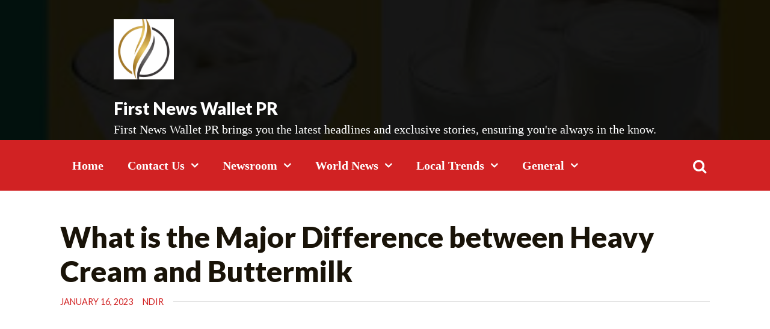

--- FILE ---
content_type: text/html; charset=UTF-8
request_url: https://firstnewswallet.com/what-is-the-major-difference-between-heavy-cream-and-buttermilk/
body_size: 17046
content:
<!doctype html>
<html lang="en-US">
<head>
	<meta charset="UTF-8">
	<meta name="viewport" content="width=device-width, initial-scale=1">
	<link rel="profile" href="https://gmpg.org/xfn/11">

	<meta name='robots' content='index, follow, max-image-preview:large, max-snippet:-1, max-video-preview:-1' />

	<!-- This site is optimized with the Yoast SEO plugin v26.8 - https://yoast.com/product/yoast-seo-wordpress/ -->
	<title>What is the Major Difference between Heavy Cream and Buttermilk</title>
	<link rel="canonical" href="https://firstnewswallet.com/what-is-the-major-difference-between-heavy-cream-and-buttermilk/" />
	<meta property="og:locale" content="en_US" />
	<meta property="og:type" content="article" />
	<meta property="og:title" content="What is the Major Difference between Heavy Cream and Buttermilk" />
	<meta property="og:description" content="Hello everyone! As you know, milk and milk products are very important for us. We consume milk in many forms like: Tea, Coffee, Curd, Buttermilk, Cream, Butter. All are milk-based products. In this blog we will discuss Heavy Cream and Buttermilk. What is the difference between Heavy Cream and Buttermilk? Both are milk products but [&hellip;]" />
	<meta property="og:url" content="https://firstnewswallet.com/what-is-the-major-difference-between-heavy-cream-and-buttermilk/" />
	<meta property="og:site_name" content="First News Wallet PR" />
	<meta property="article:published_time" content="2023-01-16T10:05:40+00:00" />
	<meta property="og:image" content="https://firstnewswallet.com/wp-content/uploads/2023/01/download.jpg" />
	<meta property="og:image:width" content="311" />
	<meta property="og:image:height" content="162" />
	<meta property="og:image:type" content="image/jpeg" />
	<meta name="author" content="nDir" />
	<meta name="twitter:card" content="summary_large_image" />
	<meta name="twitter:label1" content="Written by" />
	<meta name="twitter:data1" content="nDir" />
	<meta name="twitter:label2" content="Est. reading time" />
	<meta name="twitter:data2" content="4 minutes" />
	<script type="application/ld+json" class="yoast-schema-graph">{"@context":"https://schema.org","@graph":[{"@type":"Article","@id":"https://firstnewswallet.com/what-is-the-major-difference-between-heavy-cream-and-buttermilk/#article","isPartOf":{"@id":"https://firstnewswallet.com/what-is-the-major-difference-between-heavy-cream-and-buttermilk/"},"author":{"name":"nDir","@id":"https://firstnewswallet.com/#/schema/person/0b6f9fe69fec8f7192684dabac27bc65"},"headline":"What is the Major Difference between Heavy Cream and Buttermilk","datePublished":"2023-01-16T10:05:40+00:00","mainEntityOfPage":{"@id":"https://firstnewswallet.com/what-is-the-major-difference-between-heavy-cream-and-buttermilk/"},"wordCount":715,"commentCount":0,"image":{"@id":"https://firstnewswallet.com/what-is-the-major-difference-between-heavy-cream-and-buttermilk/#primaryimage"},"thumbnailUrl":"https://firstnewswallet.com/wp-content/uploads/2023/01/download.jpg","articleSection":["Food Diary"],"inLanguage":"en-US","potentialAction":[{"@type":"CommentAction","name":"Comment","target":["https://firstnewswallet.com/what-is-the-major-difference-between-heavy-cream-and-buttermilk/#respond"]}]},{"@type":"WebPage","@id":"https://firstnewswallet.com/what-is-the-major-difference-between-heavy-cream-and-buttermilk/","url":"https://firstnewswallet.com/what-is-the-major-difference-between-heavy-cream-and-buttermilk/","name":"What is the Major Difference between Heavy Cream and Buttermilk","isPartOf":{"@id":"https://firstnewswallet.com/#website"},"primaryImageOfPage":{"@id":"https://firstnewswallet.com/what-is-the-major-difference-between-heavy-cream-and-buttermilk/#primaryimage"},"image":{"@id":"https://firstnewswallet.com/what-is-the-major-difference-between-heavy-cream-and-buttermilk/#primaryimage"},"thumbnailUrl":"https://firstnewswallet.com/wp-content/uploads/2023/01/download.jpg","datePublished":"2023-01-16T10:05:40+00:00","author":{"@id":"https://firstnewswallet.com/#/schema/person/0b6f9fe69fec8f7192684dabac27bc65"},"breadcrumb":{"@id":"https://firstnewswallet.com/what-is-the-major-difference-between-heavy-cream-and-buttermilk/#breadcrumb"},"inLanguage":"en-US","potentialAction":[{"@type":"ReadAction","target":["https://firstnewswallet.com/what-is-the-major-difference-between-heavy-cream-and-buttermilk/"]}]},{"@type":"ImageObject","inLanguage":"en-US","@id":"https://firstnewswallet.com/what-is-the-major-difference-between-heavy-cream-and-buttermilk/#primaryimage","url":"https://firstnewswallet.com/wp-content/uploads/2023/01/download.jpg","contentUrl":"https://firstnewswallet.com/wp-content/uploads/2023/01/download.jpg","width":311,"height":162},{"@type":"BreadcrumbList","@id":"https://firstnewswallet.com/what-is-the-major-difference-between-heavy-cream-and-buttermilk/#breadcrumb","itemListElement":[{"@type":"ListItem","position":1,"name":"Home","item":"https://firstnewswallet.com/"},{"@type":"ListItem","position":2,"name":"What is the Major Difference between Heavy Cream and Buttermilk"}]},{"@type":"WebSite","@id":"https://firstnewswallet.com/#website","url":"https://firstnewswallet.com/","name":"First News Wallet PR","description":"First News Wallet PR brings you the latest headlines and exclusive stories, ensuring you&#039;re always in the know.","potentialAction":[{"@type":"SearchAction","target":{"@type":"EntryPoint","urlTemplate":"https://firstnewswallet.com/?s={search_term_string}"},"query-input":{"@type":"PropertyValueSpecification","valueRequired":true,"valueName":"search_term_string"}}],"inLanguage":"en-US"},{"@type":"Person","@id":"https://firstnewswallet.com/#/schema/person/0b6f9fe69fec8f7192684dabac27bc65","name":"nDir","image":{"@type":"ImageObject","inLanguage":"en-US","@id":"https://firstnewswallet.com/#/schema/person/image/","url":"https://secure.gravatar.com/avatar/469a754893b039560f3e13124443b084f95bc8b6950e247760c1eb87a78191c3?s=96&d=mm&r=g","contentUrl":"https://secure.gravatar.com/avatar/469a754893b039560f3e13124443b084f95bc8b6950e247760c1eb87a78191c3?s=96&d=mm&r=g","caption":"nDir"},"url":"https://firstnewswallet.com/author/ndir/"}]}</script>
	<!-- / Yoast SEO plugin. -->


<link rel='dns-prefetch' href='//fonts.googleapis.com' />
<link rel="alternate" type="application/rss+xml" title="First News Wallet PR &raquo; Feed" href="https://firstnewswallet.com/feed/" />
<link rel="alternate" type="application/rss+xml" title="First News Wallet PR &raquo; Comments Feed" href="https://firstnewswallet.com/comments/feed/" />
<link rel="alternate" type="application/rss+xml" title="First News Wallet PR &raquo; What is the Major Difference between Heavy Cream and Buttermilk Comments Feed" href="https://firstnewswallet.com/what-is-the-major-difference-between-heavy-cream-and-buttermilk/feed/" />
<link rel="alternate" title="oEmbed (JSON)" type="application/json+oembed" href="https://firstnewswallet.com/wp-json/oembed/1.0/embed?url=https%3A%2F%2Ffirstnewswallet.com%2Fwhat-is-the-major-difference-between-heavy-cream-and-buttermilk%2F" />
<link rel="alternate" title="oEmbed (XML)" type="text/xml+oembed" href="https://firstnewswallet.com/wp-json/oembed/1.0/embed?url=https%3A%2F%2Ffirstnewswallet.com%2Fwhat-is-the-major-difference-between-heavy-cream-and-buttermilk%2F&#038;format=xml" />
<style id='wp-img-auto-sizes-contain-inline-css'>
img:is([sizes=auto i],[sizes^="auto," i]){contain-intrinsic-size:3000px 1500px}
/*# sourceURL=wp-img-auto-sizes-contain-inline-css */
</style>

<link rel='stylesheet' id='itng-block-style-css' href='https://firstnewswallet.com/wp-content/themes/it-news-grid/assets/theme-styles/css/block-styles.min.css?ver=1.1.8' media='all' />
<style id='wp-emoji-styles-inline-css'>

	img.wp-smiley, img.emoji {
		display: inline !important;
		border: none !important;
		box-shadow: none !important;
		height: 1em !important;
		width: 1em !important;
		margin: 0 0.07em !important;
		vertical-align: -0.1em !important;
		background: none !important;
		padding: 0 !important;
	}
/*# sourceURL=wp-emoji-styles-inline-css */
</style>
<link rel='stylesheet' id='wp-block-library-css' href='https://firstnewswallet.com/wp-includes/css/dist/block-library/style.min.css?ver=6.9' media='all' />
<style id='global-styles-inline-css'>
:root{--wp--preset--aspect-ratio--square: 1;--wp--preset--aspect-ratio--4-3: 4/3;--wp--preset--aspect-ratio--3-4: 3/4;--wp--preset--aspect-ratio--3-2: 3/2;--wp--preset--aspect-ratio--2-3: 2/3;--wp--preset--aspect-ratio--16-9: 16/9;--wp--preset--aspect-ratio--9-16: 9/16;--wp--preset--color--black: #000000;--wp--preset--color--cyan-bluish-gray: #abb8c3;--wp--preset--color--white: #ffffff;--wp--preset--color--pale-pink: #f78da7;--wp--preset--color--vivid-red: #cf2e2e;--wp--preset--color--luminous-vivid-orange: #ff6900;--wp--preset--color--luminous-vivid-amber: #fcb900;--wp--preset--color--light-green-cyan: #7bdcb5;--wp--preset--color--vivid-green-cyan: #00d084;--wp--preset--color--pale-cyan-blue: #8ed1fc;--wp--preset--color--vivid-cyan-blue: #0693e3;--wp--preset--color--vivid-purple: #9b51e0;--wp--preset--color--primary: #D12223;--wp--preset--color--secondary: #F4AC45;--wp--preset--gradient--vivid-cyan-blue-to-vivid-purple: linear-gradient(135deg,rgb(6,147,227) 0%,rgb(155,81,224) 100%);--wp--preset--gradient--light-green-cyan-to-vivid-green-cyan: linear-gradient(135deg,rgb(122,220,180) 0%,rgb(0,208,130) 100%);--wp--preset--gradient--luminous-vivid-amber-to-luminous-vivid-orange: linear-gradient(135deg,rgb(252,185,0) 0%,rgb(255,105,0) 100%);--wp--preset--gradient--luminous-vivid-orange-to-vivid-red: linear-gradient(135deg,rgb(255,105,0) 0%,rgb(207,46,46) 100%);--wp--preset--gradient--very-light-gray-to-cyan-bluish-gray: linear-gradient(135deg,rgb(238,238,238) 0%,rgb(169,184,195) 100%);--wp--preset--gradient--cool-to-warm-spectrum: linear-gradient(135deg,rgb(74,234,220) 0%,rgb(151,120,209) 20%,rgb(207,42,186) 40%,rgb(238,44,130) 60%,rgb(251,105,98) 80%,rgb(254,248,76) 100%);--wp--preset--gradient--blush-light-purple: linear-gradient(135deg,rgb(255,206,236) 0%,rgb(152,150,240) 100%);--wp--preset--gradient--blush-bordeaux: linear-gradient(135deg,rgb(254,205,165) 0%,rgb(254,45,45) 50%,rgb(107,0,62) 100%);--wp--preset--gradient--luminous-dusk: linear-gradient(135deg,rgb(255,203,112) 0%,rgb(199,81,192) 50%,rgb(65,88,208) 100%);--wp--preset--gradient--pale-ocean: linear-gradient(135deg,rgb(255,245,203) 0%,rgb(182,227,212) 50%,rgb(51,167,181) 100%);--wp--preset--gradient--electric-grass: linear-gradient(135deg,rgb(202,248,128) 0%,rgb(113,206,126) 100%);--wp--preset--gradient--midnight: linear-gradient(135deg,rgb(2,3,129) 0%,rgb(40,116,252) 100%);--wp--preset--font-size--small: 13px;--wp--preset--font-size--medium: 20px;--wp--preset--font-size--large: 36px;--wp--preset--font-size--x-large: 42px;--wp--preset--spacing--20: 0.44rem;--wp--preset--spacing--30: 0.67rem;--wp--preset--spacing--40: 1rem;--wp--preset--spacing--50: 1.5rem;--wp--preset--spacing--60: 2.25rem;--wp--preset--spacing--70: 3.38rem;--wp--preset--spacing--80: 5.06rem;--wp--preset--shadow--natural: 6px 6px 9px rgba(0, 0, 0, 0.2);--wp--preset--shadow--deep: 12px 12px 50px rgba(0, 0, 0, 0.4);--wp--preset--shadow--sharp: 6px 6px 0px rgba(0, 0, 0, 0.2);--wp--preset--shadow--outlined: 6px 6px 0px -3px rgb(255, 255, 255), 6px 6px rgb(0, 0, 0);--wp--preset--shadow--crisp: 6px 6px 0px rgb(0, 0, 0);}:where(body) { margin: 0; }.wp-site-blocks > .alignleft { float: left; margin-right: 2em; }.wp-site-blocks > .alignright { float: right; margin-left: 2em; }.wp-site-blocks > .aligncenter { justify-content: center; margin-left: auto; margin-right: auto; }:where(.is-layout-flex){gap: 0.5em;}:where(.is-layout-grid){gap: 0.5em;}.is-layout-flow > .alignleft{float: left;margin-inline-start: 0;margin-inline-end: 2em;}.is-layout-flow > .alignright{float: right;margin-inline-start: 2em;margin-inline-end: 0;}.is-layout-flow > .aligncenter{margin-left: auto !important;margin-right: auto !important;}.is-layout-constrained > .alignleft{float: left;margin-inline-start: 0;margin-inline-end: 2em;}.is-layout-constrained > .alignright{float: right;margin-inline-start: 2em;margin-inline-end: 0;}.is-layout-constrained > .aligncenter{margin-left: auto !important;margin-right: auto !important;}.is-layout-constrained > :where(:not(.alignleft):not(.alignright):not(.alignfull)){margin-left: auto !important;margin-right: auto !important;}body .is-layout-flex{display: flex;}.is-layout-flex{flex-wrap: wrap;align-items: center;}.is-layout-flex > :is(*, div){margin: 0;}body .is-layout-grid{display: grid;}.is-layout-grid > :is(*, div){margin: 0;}body{padding-top: 0px;padding-right: 0px;padding-bottom: 0px;padding-left: 0px;}a:where(:not(.wp-element-button)){text-decoration: underline;}:root :where(.wp-element-button, .wp-block-button__link){background-color: #32373c;border-width: 0;color: #fff;font-family: inherit;font-size: inherit;font-style: inherit;font-weight: inherit;letter-spacing: inherit;line-height: inherit;padding-top: calc(0.667em + 2px);padding-right: calc(1.333em + 2px);padding-bottom: calc(0.667em + 2px);padding-left: calc(1.333em + 2px);text-decoration: none;text-transform: inherit;}.has-black-color{color: var(--wp--preset--color--black) !important;}.has-cyan-bluish-gray-color{color: var(--wp--preset--color--cyan-bluish-gray) !important;}.has-white-color{color: var(--wp--preset--color--white) !important;}.has-pale-pink-color{color: var(--wp--preset--color--pale-pink) !important;}.has-vivid-red-color{color: var(--wp--preset--color--vivid-red) !important;}.has-luminous-vivid-orange-color{color: var(--wp--preset--color--luminous-vivid-orange) !important;}.has-luminous-vivid-amber-color{color: var(--wp--preset--color--luminous-vivid-amber) !important;}.has-light-green-cyan-color{color: var(--wp--preset--color--light-green-cyan) !important;}.has-vivid-green-cyan-color{color: var(--wp--preset--color--vivid-green-cyan) !important;}.has-pale-cyan-blue-color{color: var(--wp--preset--color--pale-cyan-blue) !important;}.has-vivid-cyan-blue-color{color: var(--wp--preset--color--vivid-cyan-blue) !important;}.has-vivid-purple-color{color: var(--wp--preset--color--vivid-purple) !important;}.has-primary-color{color: var(--wp--preset--color--primary) !important;}.has-secondary-color{color: var(--wp--preset--color--secondary) !important;}.has-black-background-color{background-color: var(--wp--preset--color--black) !important;}.has-cyan-bluish-gray-background-color{background-color: var(--wp--preset--color--cyan-bluish-gray) !important;}.has-white-background-color{background-color: var(--wp--preset--color--white) !important;}.has-pale-pink-background-color{background-color: var(--wp--preset--color--pale-pink) !important;}.has-vivid-red-background-color{background-color: var(--wp--preset--color--vivid-red) !important;}.has-luminous-vivid-orange-background-color{background-color: var(--wp--preset--color--luminous-vivid-orange) !important;}.has-luminous-vivid-amber-background-color{background-color: var(--wp--preset--color--luminous-vivid-amber) !important;}.has-light-green-cyan-background-color{background-color: var(--wp--preset--color--light-green-cyan) !important;}.has-vivid-green-cyan-background-color{background-color: var(--wp--preset--color--vivid-green-cyan) !important;}.has-pale-cyan-blue-background-color{background-color: var(--wp--preset--color--pale-cyan-blue) !important;}.has-vivid-cyan-blue-background-color{background-color: var(--wp--preset--color--vivid-cyan-blue) !important;}.has-vivid-purple-background-color{background-color: var(--wp--preset--color--vivid-purple) !important;}.has-primary-background-color{background-color: var(--wp--preset--color--primary) !important;}.has-secondary-background-color{background-color: var(--wp--preset--color--secondary) !important;}.has-black-border-color{border-color: var(--wp--preset--color--black) !important;}.has-cyan-bluish-gray-border-color{border-color: var(--wp--preset--color--cyan-bluish-gray) !important;}.has-white-border-color{border-color: var(--wp--preset--color--white) !important;}.has-pale-pink-border-color{border-color: var(--wp--preset--color--pale-pink) !important;}.has-vivid-red-border-color{border-color: var(--wp--preset--color--vivid-red) !important;}.has-luminous-vivid-orange-border-color{border-color: var(--wp--preset--color--luminous-vivid-orange) !important;}.has-luminous-vivid-amber-border-color{border-color: var(--wp--preset--color--luminous-vivid-amber) !important;}.has-light-green-cyan-border-color{border-color: var(--wp--preset--color--light-green-cyan) !important;}.has-vivid-green-cyan-border-color{border-color: var(--wp--preset--color--vivid-green-cyan) !important;}.has-pale-cyan-blue-border-color{border-color: var(--wp--preset--color--pale-cyan-blue) !important;}.has-vivid-cyan-blue-border-color{border-color: var(--wp--preset--color--vivid-cyan-blue) !important;}.has-vivid-purple-border-color{border-color: var(--wp--preset--color--vivid-purple) !important;}.has-primary-border-color{border-color: var(--wp--preset--color--primary) !important;}.has-secondary-border-color{border-color: var(--wp--preset--color--secondary) !important;}.has-vivid-cyan-blue-to-vivid-purple-gradient-background{background: var(--wp--preset--gradient--vivid-cyan-blue-to-vivid-purple) !important;}.has-light-green-cyan-to-vivid-green-cyan-gradient-background{background: var(--wp--preset--gradient--light-green-cyan-to-vivid-green-cyan) !important;}.has-luminous-vivid-amber-to-luminous-vivid-orange-gradient-background{background: var(--wp--preset--gradient--luminous-vivid-amber-to-luminous-vivid-orange) !important;}.has-luminous-vivid-orange-to-vivid-red-gradient-background{background: var(--wp--preset--gradient--luminous-vivid-orange-to-vivid-red) !important;}.has-very-light-gray-to-cyan-bluish-gray-gradient-background{background: var(--wp--preset--gradient--very-light-gray-to-cyan-bluish-gray) !important;}.has-cool-to-warm-spectrum-gradient-background{background: var(--wp--preset--gradient--cool-to-warm-spectrum) !important;}.has-blush-light-purple-gradient-background{background: var(--wp--preset--gradient--blush-light-purple) !important;}.has-blush-bordeaux-gradient-background{background: var(--wp--preset--gradient--blush-bordeaux) !important;}.has-luminous-dusk-gradient-background{background: var(--wp--preset--gradient--luminous-dusk) !important;}.has-pale-ocean-gradient-background{background: var(--wp--preset--gradient--pale-ocean) !important;}.has-electric-grass-gradient-background{background: var(--wp--preset--gradient--electric-grass) !important;}.has-midnight-gradient-background{background: var(--wp--preset--gradient--midnight) !important;}.has-small-font-size{font-size: var(--wp--preset--font-size--small) !important;}.has-medium-font-size{font-size: var(--wp--preset--font-size--medium) !important;}.has-large-font-size{font-size: var(--wp--preset--font-size--large) !important;}.has-x-large-font-size{font-size: var(--wp--preset--font-size--x-large) !important;}
/*# sourceURL=global-styles-inline-css */
</style>

<link rel='stylesheet' id='dashicons-css' href='https://firstnewswallet.com/wp-includes/css/dashicons.min.css?ver=6.9' media='all' />
<link rel='stylesheet' id='admin-bar-css' href='https://firstnewswallet.com/wp-includes/css/admin-bar.min.css?ver=6.9' media='all' />
<style id='admin-bar-inline-css'>

    /* Hide CanvasJS credits for P404 charts specifically */
    #p404RedirectChart .canvasjs-chart-credit {
        display: none !important;
    }
    
    #p404RedirectChart canvas {
        border-radius: 6px;
    }

    .p404-redirect-adminbar-weekly-title {
        font-weight: bold;
        font-size: 14px;
        color: #fff;
        margin-bottom: 6px;
    }

    #wpadminbar #wp-admin-bar-p404_free_top_button .ab-icon:before {
        content: "\f103";
        color: #dc3545;
        top: 3px;
    }
    
    #wp-admin-bar-p404_free_top_button .ab-item {
        min-width: 80px !important;
        padding: 0px !important;
    }
    
    /* Ensure proper positioning and z-index for P404 dropdown */
    .p404-redirect-adminbar-dropdown-wrap { 
        min-width: 0; 
        padding: 0;
        position: static !important;
    }
    
    #wpadminbar #wp-admin-bar-p404_free_top_button_dropdown {
        position: static !important;
    }
    
    #wpadminbar #wp-admin-bar-p404_free_top_button_dropdown .ab-item {
        padding: 0 !important;
        margin: 0 !important;
    }
    
    .p404-redirect-dropdown-container {
        min-width: 340px;
        padding: 18px 18px 12px 18px;
        background: #23282d !important;
        color: #fff;
        border-radius: 12px;
        box-shadow: 0 8px 32px rgba(0,0,0,0.25);
        margin-top: 10px;
        position: relative !important;
        z-index: 999999 !important;
        display: block !important;
        border: 1px solid #444;
    }
    
    /* Ensure P404 dropdown appears on hover */
    #wpadminbar #wp-admin-bar-p404_free_top_button .p404-redirect-dropdown-container { 
        display: none !important;
    }
    
    #wpadminbar #wp-admin-bar-p404_free_top_button:hover .p404-redirect-dropdown-container { 
        display: block !important;
    }
    
    #wpadminbar #wp-admin-bar-p404_free_top_button:hover #wp-admin-bar-p404_free_top_button_dropdown .p404-redirect-dropdown-container {
        display: block !important;
    }
    
    .p404-redirect-card {
        background: #2c3338;
        border-radius: 8px;
        padding: 18px 18px 12px 18px;
        box-shadow: 0 2px 8px rgba(0,0,0,0.07);
        display: flex;
        flex-direction: column;
        align-items: flex-start;
        border: 1px solid #444;
    }
    
    .p404-redirect-btn {
        display: inline-block;
        background: #dc3545;
        color: #fff !important;
        font-weight: bold;
        padding: 5px 22px;
        border-radius: 8px;
        text-decoration: none;
        font-size: 17px;
        transition: background 0.2s, box-shadow 0.2s;
        margin-top: 8px;
        box-shadow: 0 2px 8px rgba(220,53,69,0.15);
        text-align: center;
        line-height: 1.6;
    }
    
    .p404-redirect-btn:hover {
        background: #c82333;
        color: #fff !important;
        box-shadow: 0 4px 16px rgba(220,53,69,0.25);
    }
    
    /* Prevent conflicts with other admin bar dropdowns */
    #wpadminbar .ab-top-menu > li:hover > .ab-item,
    #wpadminbar .ab-top-menu > li.hover > .ab-item {
        z-index: auto;
    }
    
    #wpadminbar #wp-admin-bar-p404_free_top_button:hover > .ab-item {
        z-index: 999998 !important;
    }
    
/*# sourceURL=admin-bar-inline-css */
</style>
<link rel='stylesheet' id='itng-style-css' href='https://firstnewswallet.com/wp-content/themes/it-news-grid/style.css?ver=1.4.14' media='all' />
<link rel='stylesheet' id='itng-main-style-css' href='https://firstnewswallet.com/wp-content/themes/it-news-grid/assets/theme-styles/css/default.css?ver=1.4.14' media='all' />
<style id='itng-main-style-inline-css'>
.custom-logo-link img {width: 100px;}@media screen and (min-width: 992px) {#header-image .header-overlay {
            opacity: 0.91;
        }}
ins,
	.nav-wrapper,
	#menu,
	.main-navigation ul#menu-desktop ul,
	#itng-featured-news .slider-post-wrapper .posted-on a,
	#itng-featured-news #itng-featured-news-list-container .posted-on a,
	#itng-featured-posts .itng-featured-post-date,
	#itng-featured-news #itng-featured-news-carousel-container .posted-on a,
	#colophon,
	[class^=itng-search] form,
	#itng-featured-cat .featured-cat-thumb h2,
	#itng-featured-cat .featured-cat-thumb h3,
	#itng-back-to-top
	{background-color: #d12223article .entry-meta a,
	article .blog-footer,
	article .blog-footer a,
	.widget a,
	.nav-links a,
	.itng-pagination .nav-links > a,
	.itng-pagination .dots
	{color: #d12223 !important}blockquote,
	#itng-content-title span
	{border-color: #d12223}button.top-menu-mobile
	{background-color: #f4ac45 !important}#footer-sidebar .widget-title
	{color: #f4ac45 !important}
/*# sourceURL=itng-main-style-inline-css */
</style>
<link rel='stylesheet' id='news-maker-style-css' href='https://firstnewswallet.com/wp-content/themes/news-maker/style.css?ver=1.1.8' media='all' />
<link rel='stylesheet' id='news-maker-main-css' href='https://firstnewswallet.com/wp-content/themes/news-maker/css/main.css?ver=1.1.8' media='all' />
<style id='news-maker-main-inline-css'>
.news-maker-featured-cats__cat-name {color: #d12223}
/*# sourceURL=news-maker-main-inline-css */
</style>
<link rel='stylesheet' id='itng-fonts-css' href='https://fonts.googleapis.com/css?family=Lato%3A400%2C900&#038;display=swap&#038;ver=1.1.8' media='all' />
<link rel='stylesheet' id='bootstrap-css' href='https://firstnewswallet.com/wp-content/themes/it-news-grid/assets/bootstrap/bootstrap.css?ver=1.1.8' media='all' />
<link rel='stylesheet' id='owl-css' href='https://firstnewswallet.com/wp-content/themes/it-news-grid/assets/owl/owl.carousel.css?ver=1.1.8' media='all' />
<link rel='stylesheet' id='swiper-css-css' href='https://firstnewswallet.com/wp-content/themes/it-news-grid/assets/swiper/swiper.min.css?ver=1.1.8' media='all' />
<link rel='stylesheet' id='mag-popup-css' href='https://firstnewswallet.com/wp-content/themes/it-news-grid/assets/magnific-popup/magnific-popup.css?ver=1.1.8' media='all' />
<link rel='stylesheet' id='font-awesome-css' href='https://firstnewswallet.com/wp-content/themes/it-news-grid/assets/fonts/font-awesome.css?ver=1.1.8' media='all' />
<link rel='stylesheet' id='wp-block-paragraph-css' href='https://firstnewswallet.com/wp-includes/blocks/paragraph/style.min.css?ver=6.9' media='all' />
<link rel='stylesheet' id='wp-block-heading-css' href='https://firstnewswallet.com/wp-includes/blocks/heading/style.min.css?ver=6.9' media='all' />
<script src="https://firstnewswallet.com/wp-includes/js/jquery/jquery.min.js?ver=3.7.1" id="jquery-core-js"></script>
<script src="https://firstnewswallet.com/wp-includes/js/jquery/jquery-migrate.min.js?ver=3.4.1" id="jquery-migrate-js"></script>
<link rel="https://api.w.org/" href="https://firstnewswallet.com/wp-json/" /><link rel="alternate" title="JSON" type="application/json" href="https://firstnewswallet.com/wp-json/wp/v2/posts/11726" /><link rel="EditURI" type="application/rsd+xml" title="RSD" href="https://firstnewswallet.com/xmlrpc.php?rsd" />
<meta name="generator" content="WordPress 6.9" />
<link rel='shortlink' href='https://firstnewswallet.com/?p=11726' />
<link rel="pingback" href="https://firstnewswallet.com/xmlrpc.php">		<style type="text/css">
						#header-image {
						background-image: url(https://firstnewswallet.com/wp-content/uploads/2023/01/download.jpg);
						background-size: cover;
						background-repeat: repeat;
						background-position: center center;
				}
							.site-title a,
			.site-description {
				color: #ffffff;
			}
				</style>
		<script async src="https://pagead2.googlesyndication.com/pagead/js/adsbygoogle.js?client=ca-pub-2673075430039557"
     crossorigin="anonymous"></script><link rel="icon" href="https://firstnewswallet.com/wp-content/uploads/2023/04/F-N-W-2-150x150.png" sizes="32x32" />
<link rel="icon" href="https://firstnewswallet.com/wp-content/uploads/2023/04/F-N-W-2-300x300.png" sizes="192x192" />
<link rel="apple-touch-icon" href="https://firstnewswallet.com/wp-content/uploads/2023/04/F-N-W-2-300x300.png" />
<meta name="msapplication-TileImage" content="https://firstnewswallet.com/wp-content/uploads/2023/04/F-N-W-2-300x300.png" />
		<style id="wp-custom-css">
			a {
     color: #0000FF;
}

h2 { color:#990000; 
font-size:28px;
}
h3 { color:#990000; 
font-size:23px;
}

p {
font-size:20px;
font-family:Constantia;
	color:#000000;
}

li {
font-size:20px;
font-family:Constantia;
	color:#000000;
}

		</style>
		</head>

<body data-rsssl=1 class="wp-singular post-template-default single single-post postid-11726 single-format-standard wp-custom-logo wp-theme-it-news-grid wp-child-theme-news-maker">

<div id="page" class="site">
	<a class="skip-link screen-reader-text" href="#primary">Skip to content</a>

	
	    <header id="masthead" class="site-header style-1">

		    
	        <div id="header-image">
		        <div class="site-branding">
					<a href="https://firstnewswallet.com/" class="custom-logo-link" rel="home"><img width="500" height="500" src="https://firstnewswallet.com/wp-content/uploads/2023/04/F-N-W-2.png" class="custom-logo" alt="First News Wallet" decoding="async" fetchpriority="high" srcset="https://firstnewswallet.com/wp-content/uploads/2023/04/F-N-W-2.png 500w, https://firstnewswallet.com/wp-content/uploads/2023/04/F-N-W-2-300x300.png 300w, https://firstnewswallet.com/wp-content/uploads/2023/04/F-N-W-2-150x150.png 150w" sizes="(max-width: 500px) 100vw, 500px" /></a>	<h2 class="site-title"><a href="https://firstnewswallet.com/" rel="home">First News Wallet PR</a></h2>
		<p class="site-description">First News Wallet PR brings you the latest headlines and exclusive stories, ensuring you&#039;re always in the know.</p>
	        	</div>
				<div class="header-overlay"></div>
	        </div>

			<div class="nav-wrapper">
				 <div class="container">
					 <div class="d-flex">

						<div id="site-navigation" class="main-navigation col-lg-11" role="navigation">
							<ul id="menu-desktop" class="menu"><li id="menu-item-15410" class="menu-item menu-item-type-custom menu-item-object-custom menu-item-home menu-item-15410"><a href="https://firstnewswallet.com/">Home</a></li>
<li id="menu-item-15412" class="menu-item menu-item-type-post_type menu-item-object-page menu-item-has-children menu-item-15412"><a href="https://firstnewswallet.com/contact-us/">Contact Us</a>
<ul class="sub-menu">
	<li id="menu-item-15411" class="menu-item menu-item-type-post_type menu-item-object-page menu-item-15411"><a href="https://firstnewswallet.com/about-us/">About Us</a></li>
	<li id="menu-item-15413" class="menu-item menu-item-type-post_type menu-item-object-page menu-item-15413"><a href="https://firstnewswallet.com/privacy-policy/">Privacy Policy</a></li>
</ul>
</li>
<li id="menu-item-4225" class="menu-item menu-item-type-taxonomy menu-item-object-category menu-item-has-children menu-item-4225"><a href="https://firstnewswallet.com/category/newsroom/">Newsroom</a>
<ul class="sub-menu">
	<li id="menu-item-4229" class="menu-item menu-item-type-taxonomy menu-item-object-category menu-item-4229"><a href="https://firstnewswallet.com/category/press-releases/">Press Releases</a></li>
	<li id="menu-item-4217" class="menu-item menu-item-type-taxonomy menu-item-object-category menu-item-4217"><a href="https://firstnewswallet.com/category/list-your-services-or-business/">List Your Services or Business</a></li>
	<li id="menu-item-4242" class="menu-item menu-item-type-taxonomy menu-item-object-category menu-item-4242"><a href="https://firstnewswallet.com/category/wallet-magazine/">Wallet Magazine</a></li>
</ul>
</li>
<li id="menu-item-4235" class="menu-item menu-item-type-taxonomy menu-item-object-category menu-item-has-children menu-item-4235"><a href="https://firstnewswallet.com/category/world-news/">World News</a>
<ul class="sub-menu">
	<li id="menu-item-4236" class="menu-item menu-item-type-taxonomy menu-item-object-category menu-item-4236"><a href="https://firstnewswallet.com/category/world-news/africa-news/">Africa News</a></li>
	<li id="menu-item-4237" class="menu-item menu-item-type-taxonomy menu-item-object-category menu-item-4237"><a href="https://firstnewswallet.com/category/world-news/asia-news/">Asia News</a></li>
	<li id="menu-item-4238" class="menu-item menu-item-type-taxonomy menu-item-object-category menu-item-4238"><a href="https://firstnewswallet.com/category/world-news/australia-news/">Australia News</a></li>
	<li id="menu-item-4239" class="menu-item menu-item-type-taxonomy menu-item-object-category menu-item-4239"><a href="https://firstnewswallet.com/category/world-news/europe-news/">Europe News</a></li>
	<li id="menu-item-4240" class="menu-item menu-item-type-taxonomy menu-item-object-category menu-item-4240"><a href="https://firstnewswallet.com/category/world-news/usa-news/">USA News</a></li>
	<li id="menu-item-4227" class="menu-item menu-item-type-taxonomy menu-item-object-category menu-item-4227"><a href="https://firstnewswallet.com/category/nonenglish-news/chinese-news/">Chinese News</a></li>
	<li id="menu-item-4228" class="menu-item menu-item-type-taxonomy menu-item-object-category menu-item-4228"><a href="https://firstnewswallet.com/category/nonenglish-news/german-news/">German News</a></li>
	<li id="menu-item-4226" class="menu-item menu-item-type-taxonomy menu-item-object-category menu-item-4226"><a href="https://firstnewswallet.com/category/nonenglish-news/">nonEnglish News</a></li>
</ul>
</li>
<li id="menu-item-4218" class="menu-item menu-item-type-taxonomy menu-item-object-category menu-item-has-children menu-item-4218"><a href="https://firstnewswallet.com/category/local-trends/">Local Trends</a>
<ul class="sub-menu">
	<li id="menu-item-4219" class="menu-item menu-item-type-taxonomy menu-item-object-category menu-item-4219"><a href="https://firstnewswallet.com/category/local-trends/australia-trends/">Australia Trends</a></li>
	<li id="menu-item-4220" class="menu-item menu-item-type-taxonomy menu-item-object-category menu-item-4220"><a href="https://firstnewswallet.com/category/local-trends/canada-trends/">Canada Trends</a></li>
	<li id="menu-item-4221" class="menu-item menu-item-type-taxonomy menu-item-object-category menu-item-4221"><a href="https://firstnewswallet.com/category/local-trends/ireland-trends/">Ireland Trends</a></li>
	<li id="menu-item-4222" class="menu-item menu-item-type-taxonomy menu-item-object-category menu-item-4222"><a href="https://firstnewswallet.com/category/local-trends/new-zealand-trends/">New Zealand Trends</a></li>
	<li id="menu-item-4223" class="menu-item menu-item-type-taxonomy menu-item-object-category menu-item-4223"><a href="https://firstnewswallet.com/category/local-trends/uk-trends/">UK Trends</a></li>
	<li id="menu-item-4224" class="menu-item menu-item-type-taxonomy menu-item-object-category menu-item-4224"><a href="https://firstnewswallet.com/category/local-trends/usa-trends/">USA Trends</a></li>
	<li id="menu-item-4230" class="menu-item menu-item-type-taxonomy menu-item-object-category menu-item-4230"><a href="https://firstnewswallet.com/category/products-news/">Products News</a></li>
	<li id="menu-item-4186" class="menu-item menu-item-type-taxonomy menu-item-object-category menu-item-has-children menu-item-4186"><a href="https://firstnewswallet.com/category/red-news-journal/">Red News Journal</a>
	<ul class="sub-menu">
		<li id="menu-item-4187" class="menu-item menu-item-type-taxonomy menu-item-object-category menu-item-4187"><a href="https://firstnewswallet.com/category/red-news-journal/cbd-world/">CBD World</a></li>
		<li id="menu-item-4188" class="menu-item menu-item-type-taxonomy menu-item-object-category menu-item-4188"><a href="https://firstnewswallet.com/category/red-news-journal/supplements/">Supplements</a></li>
		<li id="menu-item-4189" class="menu-item menu-item-type-taxonomy menu-item-object-category menu-item-4189"><a href="https://firstnewswallet.com/category/red-news-journal/crypto-news/">Crypto News</a></li>
	</ul>
</li>
</ul>
</li>
<li id="menu-item-4190" class="menu-item menu-item-type-taxonomy menu-item-object-category menu-item-has-children menu-item-4190"><a href="https://firstnewswallet.com/category/general-news-diary/">General</a>
<ul class="sub-menu">
	<li id="menu-item-4191" class="menu-item menu-item-type-taxonomy menu-item-object-category menu-item-4191"><a href="https://firstnewswallet.com/category/general-news-diary/business-news/">Business News</a></li>
	<li id="menu-item-4192" class="menu-item menu-item-type-taxonomy menu-item-object-category menu-item-4192"><a href="https://firstnewswallet.com/category/general-news-diary/education-news/">Education News</a></li>
	<li id="menu-item-4193" class="menu-item menu-item-type-taxonomy menu-item-object-category menu-item-4193"><a href="https://firstnewswallet.com/category/general-news-diary/health-news/">Health News</a></li>
	<li id="menu-item-4194" class="menu-item menu-item-type-taxonomy menu-item-object-category menu-item-4194"><a href="https://firstnewswallet.com/category/general-news-diary/legal-news/">Legal News</a></li>
	<li id="menu-item-4195" class="menu-item menu-item-type-taxonomy menu-item-object-category menu-item-4195"><a href="https://firstnewswallet.com/category/general-news-diary/lifestyle-news/">Lifestyle News</a></li>
	<li id="menu-item-4196" class="menu-item menu-item-type-taxonomy menu-item-object-category menu-item-4196"><a href="https://firstnewswallet.com/category/general-news-diary/real-estate-news/">Real Estate News</a></li>
	<li id="menu-item-4197" class="menu-item menu-item-type-taxonomy menu-item-object-category menu-item-4197"><a href="https://firstnewswallet.com/category/general-news-diary/sports-news/">Sports News</a></li>
	<li id="menu-item-4198" class="menu-item menu-item-type-taxonomy menu-item-object-category menu-item-4198"><a href="https://firstnewswallet.com/category/general-news-diary/technology-news/">Technology News</a></li>
	<li id="menu-item-4199" class="menu-item menu-item-type-taxonomy menu-item-object-category menu-item-4199"><a href="https://firstnewswallet.com/category/general-news-diary/travel-news/">Travel News</a></li>
	<li id="menu-item-4200" class="menu-item menu-item-type-taxonomy menu-item-object-category current-post-ancestor menu-item-has-children menu-item-4200"><a href="https://firstnewswallet.com/category/food-and-drinks/">Food and Drinks</a>
	<ul class="sub-menu">
		<li id="menu-item-4201" class="menu-item menu-item-type-taxonomy menu-item-object-category menu-item-4201"><a href="https://firstnewswallet.com/category/food-and-drinks/agriculture-diary/">Agriculture Diary</a></li>
		<li id="menu-item-4202" class="menu-item menu-item-type-taxonomy menu-item-object-category menu-item-4202"><a href="https://firstnewswallet.com/category/food-and-drinks/drinks-diary/">Drinks Diary</a></li>
		<li id="menu-item-4203" class="menu-item menu-item-type-taxonomy menu-item-object-category current-post-ancestor current-menu-parent current-post-parent menu-item-4203"><a href="https://firstnewswallet.com/category/food-and-drinks/food-diary/">Food Diary</a></li>
		<li id="menu-item-4204" class="menu-item menu-item-type-taxonomy menu-item-object-category menu-item-4204"><a href="https://firstnewswallet.com/category/food-and-drinks/kitchen-and-cooking/">Kitchen And Cooking</a></li>
		<li id="menu-item-4231" class="menu-item menu-item-type-taxonomy menu-item-object-category menu-item-has-children menu-item-4231"><a href="https://firstnewswallet.com/category/trending-news/">Trending News</a>
		<ul class="sub-menu">
			<li id="menu-item-4232" class="menu-item menu-item-type-taxonomy menu-item-object-category menu-item-4232"><a href="https://firstnewswallet.com/category/trending-news/celebrity-news/">Celebrity News</a></li>
			<li id="menu-item-4233" class="menu-item menu-item-type-taxonomy menu-item-object-category menu-item-4233"><a href="https://firstnewswallet.com/category/trending-news/entertainment-news/">Entertainment News</a></li>
			<li id="menu-item-4234" class="menu-item menu-item-type-taxonomy menu-item-object-category menu-item-4234"><a href="https://firstnewswallet.com/category/trending-news/gaming-news/">Gaming News</a></li>
		</ul>
</li>
	</ul>
</li>
</ul>
</li>
</ul>						</div>

						<button href="#menu" class="menu-link mobile-nav-btn col-auto"><i class="fa fa-bars" aria-hidden="true"></i></button>

						<div id="search-wrapper" class="ml-auto col-auto d-flex">
							<button type="button" id="go-to-field" tabindex="-1"></button>
					    	<button class="search-btn-main"><i class="fa fa-search"></i></button>
					    	
<div class="itng-search-main">
	<form role="search" method="get" class="search-form" action="https://firstnewswallet.com/">
				<label>
					<span class="screen-reader-text">Search for:</span>
					<input type="search" class="search-field" placeholder="Search &hellip;" value="" name="s" />
				</label>
				<input type="submit" class="search-submit" value="Search" />
			</form>	<button type="button" id="go-to-btn" tabindex="-1"></button>
</div>
						</div>
					</div>
				</div>
			</div>

		</header><!-- #masthead -->
			<div id="content-wrapper" class="container row">
		
	<main id="primary" class="site-main container order-1">

		
<article id="post-11726" class="post-11726 post type-post status-publish format-standard has-post-thumbnail hentry category-food-diary">
	
	<header class="entry-header">
		<h1 class="entry-title"><strong>What is the Major Difference between Heavy Cream and Buttermilk</strong></h1>	</header><!-- .entry-header -->
	
	
	
			<div class="entry-meta">
			<span class="posted-on"><a href="https://firstnewswallet.com/what-is-the-major-difference-between-heavy-cream-and-buttermilk/" rel="bookmark"><time class="entry-date published updated" datetime="2023-01-16T10:05:40+00:00">January 16, 2023</time></a></span><span class="byline"> <span class="author vcard"><a class="url fn n" href="https://firstnewswallet.com/author/ndir/">nDir</a></span></span>		</div><!-- .entry-meta -->
		
			<div class="itng-single-thumb">
			<figure>
			
				<img width="311" height="162" src="https://firstnewswallet.com/wp-content/uploads/2023/01/download.jpg" class="attachment-full size-full wp-post-image" alt="" decoding="async" srcset="https://firstnewswallet.com/wp-content/uploads/2023/01/download.jpg 311w, https://firstnewswallet.com/wp-content/uploads/2023/01/download-300x156.jpg 300w" sizes="(max-width: 311px) 100vw, 311px" />				
									<figcaption class="itng-img-caption"></figcaption>
								
			</figure>
		</div>
	
	<div class="entry-content">
		
<p>Hello everyone! As you know, milk and milk products are very important for us. We <a href="https://firstnewswallet.com/category/food-and-drinks/food-diary/" data-type="URL" data-id="https://firstnewswallet.com/category/food-and-drinks/food-diary/"><strong>consume </strong></a>milk in many forms like: Tea, Coffee, Curd, Buttermilk, Cream, Butter. All are milk-based products.</p>



<p>In this blog we will discuss Heavy Cream and Buttermilk. What is the difference between Heavy Cream and Buttermilk? Both are milk products but there is a difference between them. Let’s read full blog for complete information:</p>



<p><a href="https://infodispatcher.com/difference-between-heavy-cream-and-buttermilk/"><strong>Difference Between Heavy Cream and Buttermilk</strong></a></p>



<p>In this we will discuss heavy cream and buttermilk? What is the use of heavy cream and buttermilk? And how did we get heavy cream and buttermilk from milk? So read to know more about heavy cream and buttermilk:</p>



<p><strong>What is Heavy Cream?</strong></p>



<p>Heavy cream is the fat of milk. We get heavy cream from fresh milk. We boil fresh milk and after boiling it converts into normal temperature. During this process all the fat of milk collects on the top of milk. And the fat layer which collects on the top of milk is known as Fresh Heavy Cream. The taste of Heavy cream is more creamy than milk.&nbsp;</p>



<p><strong>Use of Heavy Cream: </strong>Heavy cream is used in many types. Some of them are as follows:</p>



<p>· &nbsp; &nbsp; Heavy cream is used in cakes, cookies and many more.</p>



<p>· &nbsp; &nbsp; We got ghee (Clarified butter) from fresh cream.</p>



<p>·&nbsp; &nbsp; &nbsp;We also got white butter from the fresh Heavy cream.</p>



<p>· &nbsp; &nbsp; Sometimes heavy cream is also used in many dishes for creamy taste.</p>



<p>now many companies offer heavy fresh. Some of them are: Amul Fresh cream, cream base, Nestle original, Natural heavy cream, mother dairy cream, go fresh cream and many more.</p>



<p><strong>What is Buttermilk?</strong></p>



<p><strong>&nbsp;&nbsp;&nbsp;&nbsp;&nbsp;</strong><strong> </strong>Buttermilk is a fermented milk-based product. It is</p>



<p>&nbsp;&nbsp;&nbsp;&nbsp;&nbsp; type of drink which is made from churning butter&nbsp;&nbsp;</p>



<p>&nbsp;&nbsp;&nbsp;&nbsp;&nbsp; from fermented cream. Traditionally, we made&nbsp;&nbsp;&nbsp;&nbsp;&nbsp;&nbsp;&nbsp;&nbsp;</p>



<p>&nbsp;&nbsp;&nbsp;&nbsp;&nbsp; butter from cultured cream and when we separate&nbsp;&nbsp;&nbsp;</p>



<p>&nbsp;&nbsp;&nbsp;&nbsp; butter from the cream it will left some type of liquid</p>



<p>&nbsp;&nbsp;&nbsp;&nbsp; which is known as <strong>Buttermilk</strong>. Buttermilk is very</p>



<p>&nbsp;&nbsp;&nbsp;&nbsp;&nbsp; healthy for us. Taste of butter milk is creamy sweet</p>



<p>&nbsp;&nbsp;&nbsp;&nbsp;&nbsp; and sour.</p>



<p><strong>Use of Buttermilk: </strong>Buttermilk is used in many things. Some of them are:</p>



<p>· Buttermilk is a tasty drink we use with our meals.</p>



<p>· Buttermilk is used in many recipes: like curry, Rayta and so on.</p>



<p>· Buttermilk is used in cake also.</p>



<p>· Some of the companies which offer buttermilk: Amul masti spiced buttermilk, Amul buttermilk, Sapins buttermilk, mother dairy, Go buttermilk, Vio spiced buttermilk and so on.</p>



<p>So the main difference between Heavy cream and buttermilk is that we get it from a different process. Both are totally different from each other.&nbsp; They have different properties like buttermilk is a liquid and heavy cream is not a liquid. Only milk is common in both.&nbsp;</p>



<p>There are many things available in India and all are different from each other. For example, the<a href="https://newsdailytimes.com/difference-between-jalapeno-and-habanero-peppers-know-in-brief/"> Difference Between Jalapeno and Habanero Peppers</a> such type of difference you can search on this site. And you will get a proper explanation of each and everything.</p>



<p><strong>Jalapeno </strong>is a variety of green chilli. These are very hot green chillies. The size of Jalapeno is bigger than normal green chillies. And ripe Jalapeno changes its colour and turns into a red colour. These are used in mostly Pizza and other Mexican food.</p>



<p><strong>Habanero </strong>is also a type of chilli variety. It is a red hot chilli. Unripe Habanero chilli colour is green. It is Chinese capsicum. The size of Habanero is 2-3 cm long. It has a sweet and spicy taste.</p>



<p>As we discuss, the difference between Jalapeno and Habanero is that Habanero chilli is hotter and spicier than Jalapeno. Both have the same colour. Both grow in warm temperatures.</p>



<h1 class="wp-block-heading"><strong>Conclusion:</strong></h1>



<p>Hopefully this blog cleared all of your doubt about heavy cream and buttermilk. We tried our best to give you complete information about both the milk products. Thanks for reading our blog. Must visit again.</p>
	</div><!-- .entry-content -->

	<footer class="entry-footer">
		<div class="cat-links"><i class="fa fa-folder-open" aria-hidden="true"></i> <a href="https://firstnewswallet.com/category/food-and-drinks/food-diary/" rel="category tag">Food Diary</a></div>	</footer><!-- .entry-footer -->
</article><!-- #post-11726 -->

	<nav class="navigation post-navigation" aria-label="Posts">
		<h2 class="screen-reader-text">Post navigation</h2>
		<div class="nav-links"><div class="nav-previous"><a href="https://firstnewswallet.com/selecting-parameters-of-choosing-accounting-assignment-help-service/" rel="prev"><strong>Selecting Parameters Of Choosing Accounting Assignment Help Service</strong></a></div><div class="nav-next"><a href="https://firstnewswallet.com/the-perks-of-consuming-dull-chocolate/" rel="next">The Perks of Consuming Dull Chocolate</a></div></div>
	</nav>		<div id="itng_related_posts_wrapper">
			<h3 id="itng_related_posts_title">Related Posts</h3>
			<div class="itng-related-posts row">
				<article id="post-11738" class="itng-blog col-md-6 col-lg-4 post-11738 post type-post status-publish format-standard has-post-thumbnail hentry category-food-diary">
		<div class="itng-card-wrapper">
			<div class="itng-thumb">
									<a href="https://firstnewswallet.com/difference-between-cheese-and-paneer/"><img width="308" height="164" src="https://firstnewswallet.com/wp-content/uploads/2023/01/download-1.jpg" class="attachment-itng_blog_thumb size-itng_blog_thumb wp-post-image" alt="" decoding="async" srcset="https://firstnewswallet.com/wp-content/uploads/2023/01/download-1.jpg 308w, https://firstnewswallet.com/wp-content/uploads/2023/01/download-1-300x160.jpg 300w" sizes="(max-width: 308px) 100vw, 308px" /></a>
							</div>
			
			<div class="itng-card-content">
				<div class="entry-meta">
					<a href="https://firstnewswallet.com/difference-between-cheese-and-paneer/">16 Jan 23</a>
					<span class="byline"> <span class="author vcard"><a class="url fn n" href="https://firstnewswallet.com/author/ndir/">nDir</a></span></span>				</div><!-- .entry-meta -->
				
				<header class="entry-header">
					<h2 class="entry-title"><a href="https://firstnewswallet.com/difference-between-cheese-and-paneer/"><strong>DIFFERENCE BETWEEN CHEESE AND PANEER</strong></a></h2>				</header><!-- .entry-header -->
				
				<div class="itng_excerpt">
					Hello Foodies! We all love food. Of course! Food is our basic need. We cannot&hellip;				</div>
				
				<div class="blog-footer">
					<div class="itng_cats">
						<a href="https://firstnewswallet.com/category/food-and-drinks/food-diary/" rel="category tag">Food Diary</a>					</div>
					<div class="blog-comments">
						0					</div>
				</div>
			</div>
		</div>
</article><!-- #post-11738 --><article id="post-12867" class="itng-blog col-md-6 col-lg-4 post-12867 post type-post status-publish format-standard has-post-thumbnail hentry category-food-diary">
		<div class="itng-card-wrapper">
			<div class="itng-thumb">
									<a href="https://firstnewswallet.com/quick-and-easy-spaghetti-recipe-for-busy-weeknights/"><img width="653" height="490" src="https://firstnewswallet.com/wp-content/uploads/2023/01/spaghetti-7113_1920.webp" class="attachment-itng_blog_thumb size-itng_blog_thumb wp-post-image" alt="SPAGHETTI" decoding="async" srcset="https://firstnewswallet.com/wp-content/uploads/2023/01/spaghetti-7113_1920.webp 1920w, https://firstnewswallet.com/wp-content/uploads/2023/01/spaghetti-7113_1920-300x225.webp 300w, https://firstnewswallet.com/wp-content/uploads/2023/01/spaghetti-7113_1920-1024x768.webp 1024w, https://firstnewswallet.com/wp-content/uploads/2023/01/spaghetti-7113_1920-768x576.webp 768w, https://firstnewswallet.com/wp-content/uploads/2023/01/spaghetti-7113_1920-1536x1152.webp 1536w" sizes="(max-width: 653px) 100vw, 653px" /></a>
							</div>
			
			<div class="itng-card-content">
				<div class="entry-meta">
					<a href="https://firstnewswallet.com/quick-and-easy-spaghetti-recipe-for-busy-weeknights/">26 Jan 23</a>
					<span class="byline"> <span class="author vcard"><a class="url fn n" href="https://firstnewswallet.com/author/ndir/">nDir</a></span></span>				</div><!-- .entry-meta -->
				
				<header class="entry-header">
					<h2 class="entry-title"><a href="https://firstnewswallet.com/quick-and-easy-spaghetti-recipe-for-busy-weeknights/">QUICK AND EASY SPAGHETTI RECIPE FOR BUSY WEEKNIGHts</a></h2>				</header><!-- .entry-header -->
				
				<div class="itng_excerpt">
					Get dinner on the table and make your family smile with this quick and easy&hellip;				</div>
				
				<div class="blog-footer">
					<div class="itng_cats">
						<a href="https://firstnewswallet.com/category/food-and-drinks/food-diary/" rel="category tag">Food Diary</a>					</div>
					<div class="blog-comments">
						0					</div>
				</div>
			</div>
		</div>
</article><!-- #post-12867 --><article id="post-12695" class="itng-blog col-md-6 col-lg-4 post-12695 post type-post status-publish format-standard has-post-thumbnail hentry category-food-diary">
		<div class="itng-card-wrapper">
			<div class="itng-thumb">
									<a href="https://firstnewswallet.com/online-cake-delivery-in-vadodara-is-a-great-way-to-send-a-birthday-cake/"><img width="700" height="394" src="https://firstnewswallet.com/wp-content/uploads/2023/01/Untitled-design-16.jpg" class="attachment-itng_blog_thumb size-itng_blog_thumb wp-post-image" alt="online cake delivery in Vadodara" decoding="async" loading="lazy" srcset="https://firstnewswallet.com/wp-content/uploads/2023/01/Untitled-design-16.jpg 1920w, https://firstnewswallet.com/wp-content/uploads/2023/01/Untitled-design-16-300x169.jpg 300w, https://firstnewswallet.com/wp-content/uploads/2023/01/Untitled-design-16-1024x576.jpg 1024w, https://firstnewswallet.com/wp-content/uploads/2023/01/Untitled-design-16-768x432.jpg 768w, https://firstnewswallet.com/wp-content/uploads/2023/01/Untitled-design-16-1536x864.jpg 1536w" sizes="auto, (max-width: 700px) 100vw, 700px" /></a>
							</div>
			
			<div class="itng-card-content">
				<div class="entry-meta">
					<a href="https://firstnewswallet.com/online-cake-delivery-in-vadodara-is-a-great-way-to-send-a-birthday-cake/">24 Jan 23</a>
					<span class="byline"> <span class="author vcard"><a class="url fn n" href="https://firstnewswallet.com/author/ndir/">nDir</a></span></span>				</div><!-- .entry-meta -->
				
				<header class="entry-header">
					<h2 class="entry-title"><a href="https://firstnewswallet.com/online-cake-delivery-in-vadodara-is-a-great-way-to-send-a-birthday-cake/">Online cake delivery in Vadodara is a great way to send a birthday cake</a></h2>				</header><!-- .entry-header -->
				
				<div class="itng_excerpt">
					Online cake delivery in Vadodara is a great way to send a birthday cake to&hellip;				</div>
				
				<div class="blog-footer">
					<div class="itng_cats">
						<a href="https://firstnewswallet.com/category/food-and-drinks/food-diary/" rel="category tag">Food Diary</a>					</div>
					<div class="blog-comments">
						0					</div>
				</div>
			</div>
		</div>
</article><!-- #post-12695 -->			</div>
		</div>
			<div id="author_box" class="row no-gutters">
			<div class="author_avatar col-2">
				<img alt='' src='https://secure.gravatar.com/avatar/469a754893b039560f3e13124443b084f95bc8b6950e247760c1eb87a78191c3?s=96&#038;d=mm&#038;r=g' srcset='https://secure.gravatar.com/avatar/469a754893b039560f3e13124443b084f95bc8b6950e247760c1eb87a78191c3?s=192&#038;d=mm&#038;r=g 2x' class='avatar avatar-96 photo' height='96' width='96' loading='lazy' decoding='async'/>			</div>
			<div class="author_info col-10">
				<h4 class="author_name title-font">
					nDir				</h4>
				<div class="author_bio">
									</div>
			</div>
		</div>
	
<div id="comments" class="comments-area">

		<div id="respond" class="comment-respond">
		<h3 id="reply-title" class="comment-reply-title">Leave a Reply <small><a rel="nofollow" id="cancel-comment-reply-link" href="/what-is-the-major-difference-between-heavy-cream-and-buttermilk/#respond" style="display:none;">Cancel reply</a></small></h3><form action="https://firstnewswallet.com/wp-comments-post.php" method="post" id="commentform" class="comment-form"><p class="comment-notes"><span id="email-notes">Your email address will not be published.</span> <span class="required-field-message">Required fields are marked <span class="required">*</span></span></p><p class="comment-form-comment"><label for="comment">Comment <span class="required">*</span></label> <textarea id="comment" name="comment" cols="45" rows="8" maxlength="65525" required></textarea></p><p class="comment-form-author"><label for="author">Name <span class="required">*</span></label> <input id="author" name="author" type="text" value="" size="30" maxlength="245" autocomplete="name" required /></p>
<p class="comment-form-email"><label for="email">Email <span class="required">*</span></label> <input id="email" name="email" type="email" value="" size="30" maxlength="100" aria-describedby="email-notes" autocomplete="email" required /></p>
<p class="comment-form-url"><label for="url">Website</label> <input id="url" name="url" type="url" value="" size="30" maxlength="200" autocomplete="url" /></p>
<p class="comment-form-cookies-consent"><input id="wp-comment-cookies-consent" name="wp-comment-cookies-consent" type="checkbox" value="yes" /> <label for="wp-comment-cookies-consent">Save my name, email, and website in this browser for the next time I comment.</label></p>
<p class="form-submit"><div class="comment-form maspik-field" style="display: none;">
                <label for="full-name-maspik-hp" class="comment-form-label">Leave this field empty</label>
                <input size="1" type="text" autocomplete="off" autocomplete="new-password" autocomplete="false" aria-hidden="true" tabindex="-1" name="full-name-maspik-hp" id="full-name-maspik-hp" class="comment-form-input" placeholder="Leave this field empty" data-form-type="other" data-lpignore="true">
            </div><input name="submit" type="submit" id="submit" class="submit" value="Post Comment" /> <input type='hidden' name='comment_post_ID' value='11726' id='comment_post_ID' />
<input type='hidden' name='comment_parent' id='comment_parent' value='0' />
</p></form>	</div><!-- #respond -->
	
</div><!-- #comments -->

	</main><!-- #main -->


        </div><!-- /.site-content or content wrapper (safe close) -->
    </div><!-- /.site container (safe close) -->

<style>
	
	
	
	
	
	
/* ===== Dark Footer — Style 27: Premium Cobalt Noir + Mint/Indigo (COMPRESSED) ===== */
.pf-wrap{margin-top:40px;border-top:1px solid rgba(255,255,255,.08)}
.pf-shell{border:1px solid rgba(255,255,255,.12);box-shadow:0 28px 90px rgba(0,0,0,.74)}
.pf-main{
  background:
    radial-gradient(1200px 560px at 12% -10%, rgba(99,102,241,.22), transparent 62%),
    radial-gradient(980px 500px at 92% 10%, rgba(16,185,129,.12), transparent 64%),
    linear-gradient(180deg, rgba(255,255,255,.05), rgba(255,255,255,0)),
    #040818;
  color:#eef2ff;padding:34px 0 26px
}
.pf-container{max-width:1240px;margin:0 auto;padding:0 18px}
.pf-grid{display:grid;grid-template-columns:repeat(5,minmax(0,1fr));gap:22px;align-items:stretch}
.pf-col{display:flex;flex-direction:column;min-width:0}
.pf-brand{display:flex;flex-direction:column;gap:8px;margin:0 0 12px;min-width:0}
.pf-logo,.pf-brand .custom-logo-link,.pf-brand img{display:none!important}
.pf-sitetitle{margin:0;font-size:15px;font-weight:950;color:#fff;white-space:nowrap;overflow:hidden;text-overflow:ellipsis}
.pf-text{margin:0;font-size:13px;line-height:1.6;color:rgba(238,242,255,.84)}

.pf-col h3{margin:0 0 12px;font-size:13px;font-weight:950;letter-spacing:1px;text-transform:uppercase;
  background:linear-gradient(90deg,#fff 0%, #c7d2fe 45%, #99f6e4 100%);
  -webkit-background-clip:text;background-clip:text;color:transparent;position:relative;padding-bottom:9px}
.pf-col h3::after{content:"";position:absolute;left:0;bottom:0;width:58px;height:2px;border-radius:10px;background:linear-gradient(90deg,#6366f1,#10b981)}
.pf-list{list-style:none;margin:0;padding:0}.pf-list li{margin:8px 0}
.pf-list a{color:rgba(238,242,255,.88);text-decoration:none;font-size:13px}
.pf-list a:hover{color:#fff;text-decoration:underline}
.pf-post-item{display:flex;align-items:flex-start;gap:8px;min-width:0}
.pf-star{width:16px;flex:0 0 16px;margin-top:2px;color:#99f6e4;font-size:13px;line-height:1}
.pf-post-title{display:-webkit-box;-webkit-line-clamp:3;-webkit-box-orient:vertical;overflow:hidden;white-space:normal;line-height:1.25}
.pf-bottom{background:linear-gradient(90deg,#6366f1,#10b981);color:#02040f;padding:12px 0;font-size:12px;border-top:1px solid rgba(255,255,255,.14)}
.pf-bottom .pf-container{display:flex;justify-content:center;align-items:center;text-align:center}
@media (max-width:1180px){.pf-grid{grid-template-columns:repeat(3,minmax(0,1fr))}}
@media (max-width:820px){.pf-grid{grid-template-columns:repeat(2,minmax(0,1fr))}}
@media (max-width:560px){.pf-grid{grid-template-columns:1fr}.pf-sitetitle{white-space:normal}}



	
	
	
	
	
	
</style>

<footer class="pf-wrap" role="contentinfo">
  <div class="pf-shell">

    <div class="pf-main">
      <div class="pf-container">
        <div class="pf-grid">

          <!-- Column 1: Important Info (Logo + Site Title + Description) -->
          <div class="pf-col">
            <h3>Important Info</h3>

            <div class="pf-brand">
              <div class="pf-logo">
                <a href="https://firstnewswallet.com/" class="custom-logo-link" rel="home"><img width="500" height="500" src="https://firstnewswallet.com/wp-content/uploads/2023/04/F-N-W-2.png" class="custom-logo" alt="First News Wallet" decoding="async" srcset="https://firstnewswallet.com/wp-content/uploads/2023/04/F-N-W-2.png 500w, https://firstnewswallet.com/wp-content/uploads/2023/04/F-N-W-2-300x300.png 300w, https://firstnewswallet.com/wp-content/uploads/2023/04/F-N-W-2-150x150.png 150w" sizes="(max-width: 500px) 100vw, 500px" /></a>              </div>

              <p class="pf-sitetitle">
                First News Wallet PR              </p>
            </div>

            <p class="pf-text">
              First News Wallet PR brings you the latest headlines and exclusive stories, ensuring you&#039;re always in the know.            </p>
          </div>

          <!-- Column 2: Pages -->
          <div class="pf-col">
            <h3>Pages</h3>
            <ul class="pf-list">
              <li><a href="https://firstnewswallet.com/privacy-policy/">Privacy Policy</a></li><li><a href="https://firstnewswallet.com/contact-us/">Contact Us</a></li><li><a href="https://firstnewswallet.com/about-us/">About Us</a></li>            </ul>
          </div>

          <!-- Column 3: Latest Posts -->
          <div class="pf-col">
            <h3>Latest Posts</h3>
            <ul class="pf-list">
                                  <li class="pf-post-item">
                      <span class="pf-star" aria-hidden="true">★</span>
                      <a class="pf-post-title" href="https://firstnewswallet.com/how-ptsd-therapy-and-cognitive-mindfulness-aid-healing/">How PTSD Therapy and Cognitive Mindfulness Aid Healing?</a>
                    </li>
                                      <li class="pf-post-item">
                      <span class="pf-star" aria-hidden="true">★</span>
                      <a class="pf-post-title" href="https://firstnewswallet.com/top-seo-companies-in-scottsdale-az-how-to-choose-the-right-partner/">Top SEO Companies in Scottsdale AZ: How to Choose the Right Partner</a>
                    </li>
                                      <li class="pf-post-item">
                      <span class="pf-star" aria-hidden="true">★</span>
                      <a class="pf-post-title" href="https://firstnewswallet.com/how-much-is-a-storage-unit-complete-guide-for-2026/">How Much Is a Storage Unit? Complete Guide for 2026</a>
                    </li>
                                      <li class="pf-post-item">
                      <span class="pf-star" aria-hidden="true">★</span>
                      <a class="pf-post-title" href="https://firstnewswallet.com/elevate-your-mornings-with-breakfast-in-toronto/">Elevate Your Mornings with Breakfast in Toronto</a>
                    </li>
                                      <li class="pf-post-item">
                      <span class="pf-star" aria-hidden="true">★</span>
                      <a class="pf-post-title" href="https://firstnewswallet.com/smart-ways-to-remove-junk-near-me-quickly-in-2026/">Smart Ways to Remove Junk Near Me Quickly in 2026</a>
                    </li>
                              </ul>
          </div>

          <!-- Column 4: Trending Updates -->
          <div class="pf-col">
            <h3>Trending Updates</h3>
            <ul class="pf-list">
                                  <li class="pf-post-item">
                      <span class="pf-star" aria-hidden="true">★</span>
                      <a class="pf-post-title" href="https://firstnewswallet.com/5-practical-tips-for-choosing-printed-circuit-board-assembly-services/">5 Practical Tips for Choosing Printed Circuit Board Assembly Services</a>
                    </li>
                                      <li class="pf-post-item">
                      <span class="pf-star" aria-hidden="true">★</span>
                      <a class="pf-post-title" href="https://firstnewswallet.com/practice-based-learning-methodology-guide/">Practice-Based Learning Methodology Guide</a>
                    </li>
                                      <li class="pf-post-item">
                      <span class="pf-star" aria-hidden="true">★</span>
                      <a class="pf-post-title" href="https://firstnewswallet.com/best-bubble-waffle-dessert-shops-in-dusseldorf/">Best bubble waffle dessert shops in Düsseldorf</a>
                    </li>
                                      <li class="pf-post-item">
                      <span class="pf-star" aria-hidden="true">★</span>
                      <a class="pf-post-title" href="https://firstnewswallet.com/best-chocolate-creamy-dessert-cafes-in-dusseldorf/">Best chocolate creamy dessert cafés in Düsseldorf</a>
                    </li>
                                      <li class="pf-post-item">
                      <span class="pf-star" aria-hidden="true">★</span>
                      <a class="pf-post-title" href="https://firstnewswallet.com/how-ptsd-therapy-and-cognitive-mindfulness-aid-healing/">How PTSD Therapy and Cognitive Mindfulness Aid Healing?</a>
                    </li>
                              </ul>
          </div>

          <!-- Column 5: Business Trends -->
          <div class="pf-col">
            <h3>Business Trends</h3>
            <ul class="pf-list">
                                  <li class="pf-post-item">
                      <span class="pf-star" aria-hidden="true">★</span>
                      <a class="pf-post-title" href="https://firstnewswallet.com/top-seo-companies-in-scottsdale-az-how-to-choose-the-right-partner/">Top SEO Companies in Scottsdale AZ: How to Choose the Right Partner</a>
                    </li>
                                      <li class="pf-post-item">
                      <span class="pf-star" aria-hidden="true">★</span>
                      <a class="pf-post-title" href="https://firstnewswallet.com/how-much-is-a-storage-unit-complete-guide-for-2026/">How Much Is a Storage Unit? Complete Guide for 2026</a>
                    </li>
                                      <li class="pf-post-item">
                      <span class="pf-star" aria-hidden="true">★</span>
                      <a class="pf-post-title" href="https://firstnewswallet.com/fun-personalized-sticker-books-for-birthdays-and-holidays/">Fun, Personalized Sticker Books for Birthdays and Holidays</a>
                    </li>
                                      <li class="pf-post-item">
                      <span class="pf-star" aria-hidden="true">★</span>
                      <a class="pf-post-title" href="https://firstnewswallet.com/zilliz-collaborates-with-pliops-to-enable-billion-scale-vector-search-at-storage-level-costs/">Zilliz Collaborates with Pliops to Enable Billion-Scale Vector Search at Storage-Level Costs</a>
                    </li>
                                      <li class="pf-post-item">
                      <span class="pf-star" aria-hidden="true">★</span>
                      <a class="pf-post-title" href="https://firstnewswallet.com/best-seo-services-in-canberra/">Best SEO Services in Canberra</a>
                    </li>
                              </ul>
          </div>

        </div>
      </div>
    </div>

    <div class="pf-bottom">
      <div class="pf-container">
       
      </div>
    </div>

  </div>
</footer>

<script type="speculationrules">
{"prefetch":[{"source":"document","where":{"and":[{"href_matches":"/*"},{"not":{"href_matches":["/wp-*.php","/wp-admin/*","/wp-content/uploads/*","/wp-content/*","/wp-content/plugins/*","/wp-content/themes/news-maker/*","/wp-content/themes/it-news-grid/*","/*\\?(.+)"]}},{"not":{"selector_matches":"a[rel~=\"nofollow\"]"}},{"not":{"selector_matches":".no-prefetch, .no-prefetch a"}}]},"eagerness":"conservative"}]}
</script>
        <script type="text/javascript">
            // Check if the plugin is loaded only once
            if (typeof window.maspikLoaded === "undefined") {
                window.maspikLoaded = true;
                
                // Function to check if form should be excluded
                function shouldExcludeForm(form) {
                    // Check role/aria for search
                    var role = (form.getAttribute('role') || '').toLowerCase();
                    if (role === 'search') { return true; }
                    var aria = (form.getAttribute('aria-label') || '').toLowerCase();
                    if (aria.indexOf('search') !== -1) { return true; }
                    
                    // Check action URL for search patterns
                    var action = (form.getAttribute('action') || '').toLowerCase();
                    if (action.indexOf('?s=') !== -1 || action.indexOf('search=') !== -1 || /\/search(\/?|\?|$)/.test(action)) {
                        return true;
                    }
                    
                    // Check form classes
                    var classes = form.className.split(' ');
                    if (classes.some(function(className) {
                        return className.toLowerCase().includes('search');
                    })) {
                        return true;
                    }
                    
                    // Check for search inputs inside the form
                    var searchInputs = form.querySelectorAll('input[type="search"], input.search, .search input, input[class*="search"], input[id*="search"], input[name="s"], input[name*="search"]');
                    if (searchInputs.length > 0) {
                        return true;
                    }
                    
                    // Check for search-related classes in child elements
                    var searchElements = form.querySelectorAll('.search, [class*="search"], [id*="search"], [aria-label*="search" i]');
                    if (searchElements.length > 0) {
                        return true;
                    }
                    
                    return false;
                }
                
                                // Function to add the hidden fields
                function addMaspikHiddenFields(form) {
                    // Check if the fields already exist
                    if (form.querySelector(".maspik-field")) return;

                    // Check if the form is already submitted
                    if (form.dataset.maspikProcessed) return;
                    form.dataset.maspikProcessed = true;

                    // Common attributes for the fields
                    var commonAttributes = {
                        "aria-hidden": "true",
                        tabindex: "-1",
                        autocomplete: "off",
                        class: "maspik-field"
                    };

                    var hiddenFieldStyles = {
                        position: "absolute",
                        left: "-99999px"
                    };

                    // Function to create a hidden field
                    function createHiddenField(attributes, styles) {
                        var field = document.createElement("input");
                        for (var attr in attributes) {
                            field.setAttribute(attr, attributes[attr]);
                        }
                        for (var style in styles) {
                            field.style[style] = styles[style];
                        }
                        return field;
                    }

                                        // Add Honeypot field if enabled
                    var honeypot = createHiddenField({
                        type: "text",
                        name: "full-name-maspik-hp",
                        class: form.className + " maspik-field",
                        placeholder: "Leave this field empty"
                    }, hiddenFieldStyles);
                    form.appendChild(honeypot);
                    
                                    }

                //on load
                document.addEventListener("DOMContentLoaded", function() {
                    var forms = document.querySelectorAll("form");
                    forms.forEach(function(form) {
                        // Only add fields if form is not excluded
                        if (!shouldExcludeForm(form)) {
                            addMaspikHiddenFields(form);
                        }
                    });
                });

                // Add the fields when the form is submitted
                document.addEventListener("submit", function(e) {
                    if (e.target.tagName === "FORM") {
                        // Only add fields if form is not excluded
                        if (!shouldExcludeForm(e.target)) {
                            addMaspikHiddenFields(e.target);
                                                    }
                    }
                }, true);
                
                            }
        </script>
        <style>
            .maspik-field { 
                display: none !important; 
                pointer-events: none !important;
                opacity: 0 !important;
                position: absolute !important;
                left: -99999px !important;
            }
        </style>
        <script src="https://firstnewswallet.com/wp-content/themes/it-news-grid/assets/js/resources/owl.min.js?ver=1.1.8" id="owl-js-js"></script>
<script src="https://firstnewswallet.com/wp-content/themes/it-news-grid/assets/swiper/swiper.min.js?ver=1.1.8" id="swiper-js-js"></script>
<script src="https://firstnewswallet.com/wp-content/themes/it-news-grid/assets/js/resources/jquery.magnific-popup.js?ver=1.1.8" id="mag-lightbox-js-js"></script>
<script id="itng-custom-js-js-extra">
var itng = {"toTopEnable":"1","stickyNav":""};
//# sourceURL=itng-custom-js-js-extra
</script>
<script src="https://firstnewswallet.com/wp-content/themes/it-news-grid/assets/js/custom.js?ver=1.1.8" id="itng-custom-js-js"></script>
<script src="https://firstnewswallet.com/wp-content/themes/it-news-grid/assets/js/min/navigation.min.js?ver=1.1.8" id="itng-navigation-js"></script>
<script src="https://firstnewswallet.com/wp-includes/js/comment-reply.min.js?ver=6.9" id="comment-reply-js" async data-wp-strategy="async" fetchpriority="low"></script>
<script id="wp-emoji-settings" type="application/json">
{"baseUrl":"https://s.w.org/images/core/emoji/17.0.2/72x72/","ext":".png","svgUrl":"https://s.w.org/images/core/emoji/17.0.2/svg/","svgExt":".svg","source":{"concatemoji":"https://firstnewswallet.com/wp-includes/js/wp-emoji-release.min.js?ver=6.9"}}
</script>
<script type="module">
/*! This file is auto-generated */
const a=JSON.parse(document.getElementById("wp-emoji-settings").textContent),o=(window._wpemojiSettings=a,"wpEmojiSettingsSupports"),s=["flag","emoji"];function i(e){try{var t={supportTests:e,timestamp:(new Date).valueOf()};sessionStorage.setItem(o,JSON.stringify(t))}catch(e){}}function c(e,t,n){e.clearRect(0,0,e.canvas.width,e.canvas.height),e.fillText(t,0,0);t=new Uint32Array(e.getImageData(0,0,e.canvas.width,e.canvas.height).data);e.clearRect(0,0,e.canvas.width,e.canvas.height),e.fillText(n,0,0);const a=new Uint32Array(e.getImageData(0,0,e.canvas.width,e.canvas.height).data);return t.every((e,t)=>e===a[t])}function p(e,t){e.clearRect(0,0,e.canvas.width,e.canvas.height),e.fillText(t,0,0);var n=e.getImageData(16,16,1,1);for(let e=0;e<n.data.length;e++)if(0!==n.data[e])return!1;return!0}function u(e,t,n,a){switch(t){case"flag":return n(e,"\ud83c\udff3\ufe0f\u200d\u26a7\ufe0f","\ud83c\udff3\ufe0f\u200b\u26a7\ufe0f")?!1:!n(e,"\ud83c\udde8\ud83c\uddf6","\ud83c\udde8\u200b\ud83c\uddf6")&&!n(e,"\ud83c\udff4\udb40\udc67\udb40\udc62\udb40\udc65\udb40\udc6e\udb40\udc67\udb40\udc7f","\ud83c\udff4\u200b\udb40\udc67\u200b\udb40\udc62\u200b\udb40\udc65\u200b\udb40\udc6e\u200b\udb40\udc67\u200b\udb40\udc7f");case"emoji":return!a(e,"\ud83e\u1fac8")}return!1}function f(e,t,n,a){let r;const o=(r="undefined"!=typeof WorkerGlobalScope&&self instanceof WorkerGlobalScope?new OffscreenCanvas(300,150):document.createElement("canvas")).getContext("2d",{willReadFrequently:!0}),s=(o.textBaseline="top",o.font="600 32px Arial",{});return e.forEach(e=>{s[e]=t(o,e,n,a)}),s}function r(e){var t=document.createElement("script");t.src=e,t.defer=!0,document.head.appendChild(t)}a.supports={everything:!0,everythingExceptFlag:!0},new Promise(t=>{let n=function(){try{var e=JSON.parse(sessionStorage.getItem(o));if("object"==typeof e&&"number"==typeof e.timestamp&&(new Date).valueOf()<e.timestamp+604800&&"object"==typeof e.supportTests)return e.supportTests}catch(e){}return null}();if(!n){if("undefined"!=typeof Worker&&"undefined"!=typeof OffscreenCanvas&&"undefined"!=typeof URL&&URL.createObjectURL&&"undefined"!=typeof Blob)try{var e="postMessage("+f.toString()+"("+[JSON.stringify(s),u.toString(),c.toString(),p.toString()].join(",")+"));",a=new Blob([e],{type:"text/javascript"});const r=new Worker(URL.createObjectURL(a),{name:"wpTestEmojiSupports"});return void(r.onmessage=e=>{i(n=e.data),r.terminate(),t(n)})}catch(e){}i(n=f(s,u,c,p))}t(n)}).then(e=>{for(const n in e)a.supports[n]=e[n],a.supports.everything=a.supports.everything&&a.supports[n],"flag"!==n&&(a.supports.everythingExceptFlag=a.supports.everythingExceptFlag&&a.supports[n]);var t;a.supports.everythingExceptFlag=a.supports.everythingExceptFlag&&!a.supports.flag,a.supports.everything||((t=a.source||{}).concatemoji?r(t.concatemoji):t.wpemoji&&t.twemoji&&(r(t.twemoji),r(t.wpemoji)))});
//# sourceURL=https://firstnewswallet.com/wp-includes/js/wp-emoji-loader.min.js
</script>
<script defer src="https://static.cloudflareinsights.com/beacon.min.js/vcd15cbe7772f49c399c6a5babf22c1241717689176015" integrity="sha512-ZpsOmlRQV6y907TI0dKBHq9Md29nnaEIPlkf84rnaERnq6zvWvPUqr2ft8M1aS28oN72PdrCzSjY4U6VaAw1EQ==" data-cf-beacon='{"version":"2024.11.0","token":"7b8286fd8d2d47e7a06bf7140bc2b711","r":1,"server_timing":{"name":{"cfCacheStatus":true,"cfEdge":true,"cfExtPri":true,"cfL4":true,"cfOrigin":true,"cfSpeedBrain":true},"location_startswith":null}}' crossorigin="anonymous"></script>
</body>
</html>


<!-- Page cached by LiteSpeed Cache 7.7 on 2026-02-02 21:43:03 -->

--- FILE ---
content_type: text/html; charset=utf-8
request_url: https://www.google.com/recaptcha/api2/aframe
body_size: 264
content:
<!DOCTYPE HTML><html><head><meta http-equiv="content-type" content="text/html; charset=UTF-8"></head><body><script nonce="ayY--eMaiY-IUlPfqSo59g">/** Anti-fraud and anti-abuse applications only. See google.com/recaptcha */ try{var clients={'sodar':'https://pagead2.googlesyndication.com/pagead/sodar?'};window.addEventListener("message",function(a){try{if(a.source===window.parent){var b=JSON.parse(a.data);var c=clients[b['id']];if(c){var d=document.createElement('img');d.src=c+b['params']+'&rc='+(localStorage.getItem("rc::a")?sessionStorage.getItem("rc::b"):"");window.document.body.appendChild(d);sessionStorage.setItem("rc::e",parseInt(sessionStorage.getItem("rc::e")||0)+1);localStorage.setItem("rc::h",'1770075980933');}}}catch(b){}});window.parent.postMessage("_grecaptcha_ready", "*");}catch(b){}</script></body></html>

--- FILE ---
content_type: application/javascript
request_url: https://firstnewswallet.com/wp-content/themes/it-news-grid/assets/js/custom.js?ver=1.1.8
body_size: 1013
content:
/**
 *	Custom Front-end JS code
 */

 const stickySearchBtn	=	document.querySelector('.search-btn-sticky');
 const toggleSearchFunction = element => {

	let 	searchBtn	=	element,
			searchField	=	searchBtn.nextElementSibling.getElementsByTagName('input')[0],
			goToBtn		=	searchBtn.nextElementSibling.getElementsByTagName('button')[0],
			goToField	=	searchBtn.previousElementSibling,
			fields		=	new Array(searchField, goToBtn, goToField);
			

	searchBtn.classList.toggle('is-toggled');
	if ( !searchBtn.classList.contains('is-toggled') ) {
		searchBtn.focus();
		fields.forEach(element => element.tabIndex = '-1');
	} else {
		searchField.focus();
		fields.forEach(element => element.tabIndex = 0);
	}

	goToBtn.addEventListener('focus', () => searchBtn.focus());
	goToField.addEventListener('focus', () => searchField.focus());
}

if ( document.querySelector('.search-btn-main') !== null ) {
	document.querySelector('.search-btn-main').addEventListener('click', function() {
		toggleSearchFunction(this);
	});
}

if (stickySearchBtn) {
	stickySearchBtn.addEventListener('click', function() {
		toggleSearchFunction(this);
	})
}

jQuery(document).ready(function() {

	// Navigation
	// var clickedBtn;
	// jQuery('.menu-link').bigSlide({
	// 	easyClose	: true,
	// 	width		: '25em',
	// 	side		: 'left',
	// 	beforeOpen	: function() {
	// 		jQuery('.menu-overlay').show();
	// 	},
	// 	afterOpen	: function(e) {
	// 			    	jQuery('#close-menu').focus();
	// 			    	clickedBtn = jQuery(e.target).parent();
	// 		    	},
	// 	afterClose: function() {
	// 			    	clickedBtn.focus()
	// 		    	}
    // });

  	// jQuery('.go-to-top').on('focus', function() {
	// 	jQuery('#close-menu').focus();
	// 	jQuery('.menu-overlay').hide();
	// });

	// jQuery('.go-to-bottom').on('focus', function() {
	// 	jQuery('ul#menu-main > li:last-child > a').focus();
	// });

	// const	parentElement	= jQuery('.panel li.menu-item-has-children'),
    // 		dropdown		= jQuery('.panel li.menu-item-has-children span');

	// parentElement.children('ul').hide();
	// dropdown.on({
	// 	'click': function(e) {
	// 		e.target.style.transform == 'rotate(0deg)' ? 'rotate(180deg)' : 'rotate(0deg)';
	// 		jQuery(this).siblings('ul').slideToggle().toggleClass('expanded');
	// 		e.stopPropagation();
	// 	},
	// 	'keydown': function(e) {
	// 		if( [13, 32].includes(e.keyCode) ) {
	// 			e.preventDefault();
	// 			jQuery(this).siblings('ul').slideToggle().toggleClass('expanded');
	// 			e.stopPropagation();
	// 		}
	// 	}
	// });

	if ( itng.toTopEnable !== '' ) {

		const topBtn = document.querySelector('#itng-back-to-top');
		const showBackToTop = () => window.scrollY > 300 ? topBtn.classList.add('show') : topBtn.classList.remove('show');
		
		showBackToTop();
		window.addEventListener('scroll', showBackToTop);

		topBtn.addEventListener('click', (e) => {
		  e.preventDefault();
		  window.scrollTo({top: 0, left: 0, behavior: 'smooth'});
		});

	}

	// Magnific Popup Lightbox
	jQuery('.blocks-gallery-grid, .gallery').magnificPopup( {
		delegate: 'a',
		type: 'image',
		gallery: {
			enabled: true
		}
	});

	const featuredNewsSlider = new Swiper('.swiper', {
		loop: true,
		autoplay: true
	}); 

	//Sticky Navigation
	if (itng.stickyNav !== '') {
		const navWrapper	= document.querySelector('.nav-wrapper');
		const stickyNav = document.querySelector('#sticky-navigation');
		const { style } = stickyNav;
		style.opacity = '0';

		const itngStickyMenu = () => {
			let scrollHeight	= window.scrollY;
			let navHeight		= navWrapper.offsetTop + navWrapper.offsetHeight;
			if (scrollHeight > navHeight) {
				document.querySelector('body').classList.add('has-sticky-menu');
				style.opacity = 1;
				style.transform = 'translateY(0)';
			} else {
				document.querySelector('body').classList.remove('has-sticky-menu');
				style.opacity = 0;
				style.transform = 'translateY(-100%)';
			}
		}
		itngStickyMenu();
		window.addEventListener('scroll', itngStickyMenu);
	}
});

const mobileMenu = document.getElementById('menu');

const moileNavFunc = () => {
	const toggleOn = document.querySelector('.mobile-nav-btn');
	const toggleOff = mobileMenu.querySelector('#close-menu');
	const toggleMenu = () => {
		mobileMenu.classList.toggle('toggled');
	}
	toggleOn.addEventListener('click', toggleMenu);
	toggleOff.addEventListener('click', toggleMenu);
}
moileNavFunc();

function toggleSubMenu (element) {
	element.classList.toggle('is-visible');
	const expanded = this.getAttribute('aria-expanded') === 'true' ? 'false' : 'true';
    this.setAttribute('aria-expanded', expanded);
}

const subMenuAnim = () => {
	const liWithChild = mobileMenu.querySelectorAll('li.menu-item-has-children');
	liWithChild.forEach(li => {
		const arrow = li.querySelector('.dropdown-arrow');
		const dropdown = arrow.nextElementSibling;

		arrow.addEventListener('click', () => toggleSubMenu.call(arrow, dropdown));
	});
}
subMenuAnim();